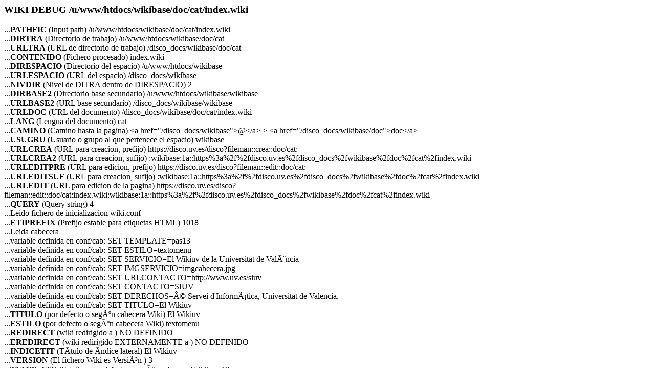

--- FILE ---
content_type: text/html; charset=UTF-8
request_url: https://disco.uv.es/disco_docs/wikibase/doc/cat/index.wikidebug?4
body_size: 1917
content:
<HEAD><TITLE>WIKI DEBUG</TITLE></HEAD><BODY><p><h3>WIKI DEBUG /u/www/htdocs/wikibase/doc/cat/index.wiki</h3>...<b>PATHFIC</b> (Input path) /u/www/htdocs/wikibase/doc/cat/index.wiki
<br>...<b>DIRTRA</b> (Directorio de trabajo) /u/www/htdocs/wikibase/doc/cat
<br>...<b>URLTRA</b> (URL de directorio de trabajo) /disco_docs/wikibase/doc/cat
<br>...<b>CONTENIDO</b> (Fichero procesado) index.wiki
<br>...<b>DIRESPACIO</b> (Directorio del espacio) /u/www/htdocs/wikibase
<br>...<b>URLESPACIO</b> (URL del espacio) /disco_docs/wikibase
<br>...<b>NIVDIR</b> (Nivel de DITRA dentro de DIRESPACIO) 2
<br>...<b>DIRBASE2</b> (Directorio base secundario) /u/www/htdocs/wikibase/wikibase
<br>...<b>URLBASE2</b> (URL base secundario) /disco_docs/wikibase/wikibase
<br>...<b>URLDOC</b> (URL del documento) /disco_docs/wikibase/doc/cat/index.wiki
<br>...<b>LANG</b> (Lengua del documento) cat
<br>...<b>CAMINO</b> (Camino hasta la pagina) &lt;a href="/disco_docs/wikibase">@&lt;/a> &gt; &lt;a href="/disco_docs/wikibase/doc">doc&lt;/a>
<br>...<b>USUGRU</b> (Usuario o grupo al que pertenece el espacio) wikibase
<br>...<b>URLCREA</b> (URL para creacion, prefijo) https://disco.uv.es/disco?fileman::crea::doc/cat:
<br>...<b>URLCREA2</b> (URL para creacion, sufijo) :wikibase:1a::https%3a%2f%2fdisco.uv.es%2fdisco_docs%2fwikibase%2fdoc%2fcat%2findex.wiki
<br>...<b>URLEDITPRE</b> (URL para edicion, prefijo) https://disco.uv.es/disco?fileman::edit::doc/cat:
<br>...<b>URLEDITSUF</b> (URL para creacion, sufijo) :wikibase:1a::https%3a%2f%2fdisco.uv.es%2fdisco_docs%2fwikibase%2fdoc%2fcat%2findex.wiki
<br>...<b>URLEDIT</b> (URL para edicion de la pagina) https://disco.uv.es/disco?fileman::edit::doc/cat:index.wiki:wikibase:1a::https%3a%2f%2fdisco.uv.es%2fdisco_docs%2fwikibase%2fdoc%2fcat%2findex.wiki
<br>...<b>QUERY</b> (Query string) 4
<br>...Leido fichero de inicializacion wiki.conf
<br>...<b>ETIPREFIX</b> (Prefijo estable para etiquetas HTML) 1018
<br>...Leida cabecera
<br>...variable definida en conf/cab: SET TEMPLATE=pas13
<br>...variable definida en conf/cab: SET ESTILO=textomenu
<br>...variable definida en conf/cab: SET SERVICIO=El Wikiuv de la Universitat de ValÃ¨ncia
<br>...variable definida en conf/cab: SET IMGSERVICIO=imgcabecera.jpg
<br>...variable definida en conf/cab: SET URLCONTACTO=http://www.uv.es/siuv
<br>...variable definida en conf/cab: SET CONTACTO=SIUV
<br>...variable definida en conf/cab: SET DERECHOS=Â© Servei d'InformÃ¡tica, Universitat de Valencia.
<br>...variable definida en conf/cab: SET TITULO=El Wikiuv
<br>...<b>TITULO</b> (por defecto o segÃºn cabecera Wiki) El Wikiuv
<br>...<b>ESTILO</b> (por defecto o segÃºn cabecera Wiki) textomenu
<br>...<b>REDIRECT</b> (wiki redirigido a ) NO DEFINIDO
<br>...<b>EREDIRECT</b> (wiki redirigido EXTERNAMENTE a ) NO DEFINIDO
<br>...<b>INDICETIT</b> (TÃ­tulo de Ã­ndice lateral) El Wikiuv
<br>...<b>VERSION</b> (El fichero Wiki es VersiÃ³n ) 3
<br>...<b>TEMPLATE</b> (Estetica, por defecto o segÃºn cabecera Wiki) pas13
<br>...<b>TITULO_SINACENTOS</b> (titulo sin acentos para la ventana (tag title)) El Wikiuv
<br>...<b>FECHA</b> (fecha de Ãºltima modificaciÃ³n) 17 noviembre 2021 02:54
<br>...<b>DATA</b> (fecha de Ãºltima modificaciÃ³n (catalÃ¡n)) 17 de novembre 2021 02:54
<br>...<b>DATE</b> (fecha de Ãºltima  modificaciÃ³n (inglÃ©s)) de novembre 17 2021 02:54
<br>...<b>URLDEBUG</b> (URL de la pÃ¡gina de traza) /disco_docs/wikibase/doc/cat/index.wikidebug?4
<br>...<b>URLSUP</b> (URL de la pagina superior) /disco_docs/wikibase/doc/MainPage.wiki
<br>...<b>DIRWIKIBASE</b> (Directorio base del wiki) /u/www/htdocs/wikibase/pas13
<br>...<b>URLWIKIBASE</b> (URL base del wiki) /disco_docs/wikibase/pas13
<br>...<b>URISERV</b> (URI base del servidor) https://disco.uv.es
<br>...<b>XURISERV</b> (URI base del servidor uri-encoded) https%3a%2f%2fdisco.uv.es
<br>...<b>XHTTPURISERV</b> (NO SEGURO URI base del servidor uri-encoded) http%3a%2f%2fdisco.uv.es
<br>...<b>URLCAT</b> (URL de la pagina en catalan) /disco_docs/wikibase/doc/cat/index.wiki
<br>...<b>URLCAS</b> (URL de la pagina en castellano) /disco_docs/wikibase/doc/cas/index.wiki
<br>...<b>URLENG</b> (URL de la pagina en inglÃ©s) /disco_docs/wikibase/doc/eng/index.wiki
<br>...<b>URLFRA</b> (URL de la pagina en francÃ©s) /disco_docs/wikibase/doc/fra/index.wiki
<br>...<b>URLITA</b> (URL de la pagina en italiano) /disco_docs/wikibase/doc/ita/index.wiki
<br>...<b>URLWIKIDOC</b> (URL de la documentaciÃ³n del wiki en esta lengua) /disco_docs/wikibase/doc/cat/index.wiki
<br>
<br><hr noshade size=1><font color="#007700">Generando pagina:</font><hr noshade size=1>
<br>...LeÃ­do fichero .ini: /u/www/htdocs/wikibase/pas13/cat/textomenu.ini
<br>...incluido PATRON PATRON patron.html
<br>...nueva definicion SUBPATRON textomenu
<br>...nueva definicion MENUHOR menuhormin
<br>...variable definida SERVICIO=Servei de la Universitat de Val&egrave;ncia
<br>...variable definida TITLE=T&iacute;tol per Defecte
<br>...buscada variable fichero IMGSERVICIO=/disco_docs/wikibase/doc/cat/imgcabecera.jpg
<br>...variable definida DERECHOS=&copy; L'Autor WIKI, Universitat de Val&egrave;ncia
<br>...variable definida URLCONTACTO=https://links.uv.es/contacte
<br>...variable definida CONTACTO=B&uacute;stia UV
<br>...variable definida URLHOME=/
<br>...nueva definicion CABECERAENTE cabecerasinmenu
<br>...nueva definicion MENUCAB menucab
<br>...nueva definicion MENULAT menulat
<br>...variable=null: vaciada TERCERNIVEL
<br>...variable definida TEMPLATE=pas13
<br>...variable definida ESTILO=textomenu
<br>...nueva definicion MENULAT menulatwiki
<br>...variable definida SERVICIO=El Wikiuv de la Universitat de Val&egrave;ncia
<br>...buscada variable fichero IMGSERVICIO=/disco_docs/wikibase/doc/cat/imgcabecera.jpg
<br>...variable definida URLCONTACTO=http://www.uv.es/siuv
<br>...variable definida CONTACTO=SIUV
<br>...variable definida DERECHOS=&copy; Servei d'Inform&aacute;tica, Universitat de Valencia.
<br>...nueva definicion MENUHOR menuhormin
<br>...nueva definicion CABECERAENTE cabecerasinmenu
<br>...variable=null: vaciada TERCERNIVEL
<br>...variable definida TITULO=El Wikiuv
<br>...sustituido TITULO_SINACENTOS
<br>...sustituido SERVICIO
<br>...sustituido URLWIKIBASE
<br>...sustituido BASEURL
<br>...sustituido URLESPACIO
<br>...sustituido SERVICIO
<br>...sustituido URLCAS
<br>...sustituido URLENG
<br>...sustituido TITULO
<br>...sustituido MENUHOR
<br>...sustituido SUBPATRON
<br>...sustituido DERECHOS
<br>...sustituido URLCONTACTO
<br>...sustituido CONTACTO
<br>...sustituido FECHA
<br>...sustituido URLWIKIDOC
<br>...sustituido URLDEBUG
<br>...sustituido URLEDIT
<br>...incluido wiki /u/www/htdocs/wikibase/pas13/cat/menuhormin.wiki
<br>...incluido html /u/www/htdocs/wikibase/pas13/cat/textomenu.html
<br>...sustituido URLSUP
<br>...sustituido URLWIKIBASE
<br>...sustituido CABECERAENTE
<br>...sustituido MENULAT
<br>...sustituido TERCERNIVEL
<br>...sustituido CONTENIDO
<br>...sustituido URLSUP
<br>...sustituido URLWIKIBASE
<br>...incluido html /u/www/htdocs/wikibase/pas13/cat/cabecerasinmenu.html
<br>...incluido wiki menulatwiki.wiki
<br>...sustituido IMGSERVICIO
<br>...sustituido SERVICIO
<br>...sustituido SERVICIO
<br>...sustituido CAMINO
<br>
<br><hr noshade size=1><font color="#007700">FIN sustituciones == 6455 Bytes finales ==</font><hr noshade size=1>
<br></BODY>